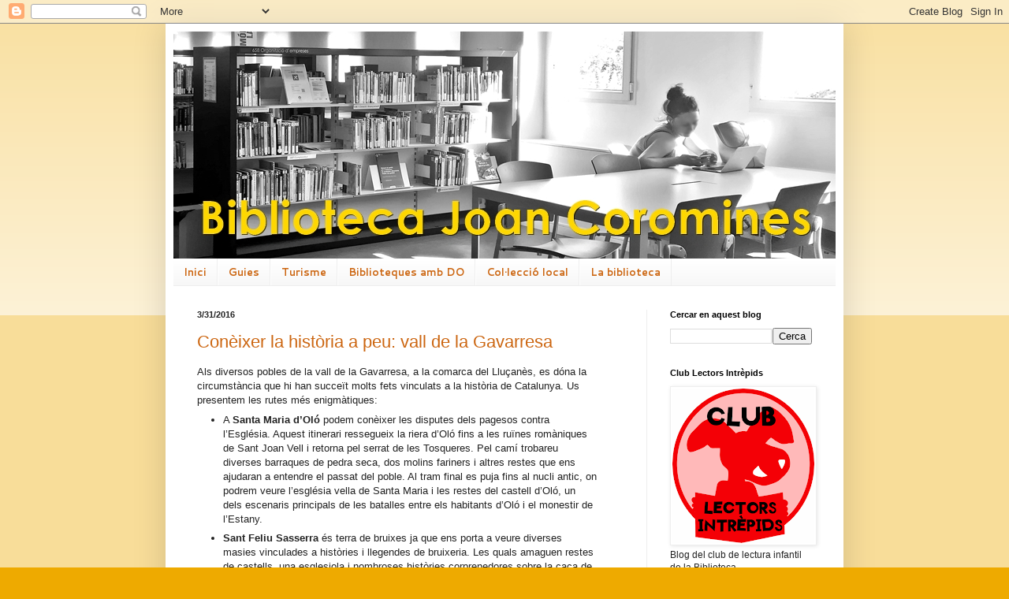

--- FILE ---
content_type: text/html; charset=UTF-8
request_url: https://bibliotecajoancoromines.blogspot.com/b/stats?style=BLACK_TRANSPARENT&timeRange=ALL_TIME&token=APq4FmDTfJ78KU0yLyEpSfiENvmq0va6FcAXj5-sq74qg9quwjyCYsWLDH-3-HONNkuxtY5FzDtpirtrebD2v-k3fdgvPiSCBQ
body_size: -19
content:
{"total":178517,"sparklineOptions":{"backgroundColor":{"fillOpacity":0.1,"fill":"#000000"},"series":[{"areaOpacity":0.3,"color":"#202020"}]},"sparklineData":[[0,97],[1,8],[2,8],[3,7],[4,5],[5,8],[6,8],[7,10],[8,33],[9,5],[10,13],[11,14],[12,5],[13,6],[14,5],[15,4],[16,54],[17,8],[18,42],[19,4],[20,20],[21,11],[22,46],[23,86],[24,8],[25,9],[26,86],[27,41],[28,43],[29,52]],"nextTickMs":450000}

--- FILE ---
content_type: text/plain
request_url: https://www.google-analytics.com/j/collect?v=1&_v=j102&a=579380189&t=pageview&_s=1&dl=https%3A%2F%2Fbibliotecajoancoromines.blogspot.com%2F2016%2F03%2F&ul=en-us%40posix&dt=Biblioteca%20Joan%20Coromines%3A%20de%20mar%C3%A7%202016&sr=1280x720&vp=1280x720&_u=IEBAAEABAAAAACAAI~&jid=1482455024&gjid=817465492&cid=1189103740.1765805141&tid=UA-52504345-1&_gid=178684696.1765805141&_r=1&_slc=1&z=1587429455
body_size: -457
content:
2,cG-R23N42LSJ7